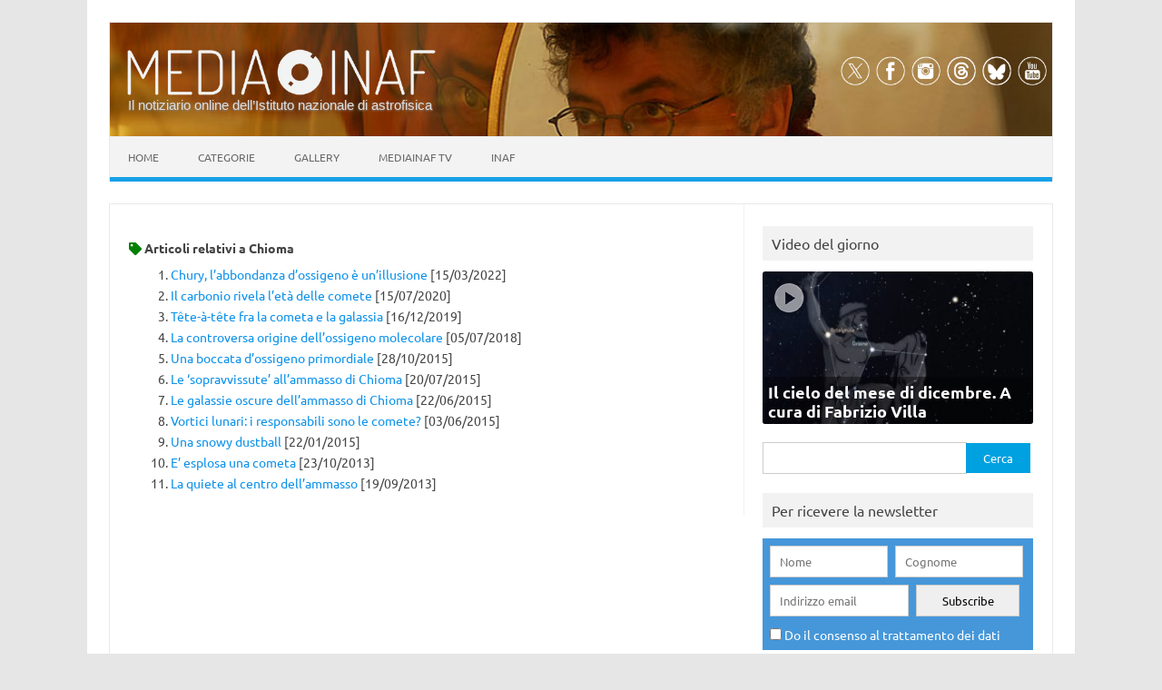

--- FILE ---
content_type: text/css
request_url: https://www.media.inaf.it/wp-content/themes/malaspinaf/fonts/ubuntu-v20-latin_latin-ext/all.css
body_size: 325
content:
/* ubuntu-regular - latin_latin-ext */
@font-face {
  font-display: swap; /* Check https://developer.mozilla.org/en-US/docs/Web/CSS/@font-face/font-display for other options. */
  font-family: 'Ubuntu';
  font-style: normal;
  font-weight: 400;
  src: url('ubuntu-v20-latin_latin-ext-regular.woff2') format('woff2'); /* Chrome 36+, Opera 23+, Firefox 39+, Safari 12+, iOS 10+ */
}
/* ubuntu-italic - latin_latin-ext */
@font-face {
  font-display: swap; /* Check https://developer.mozilla.org/en-US/docs/Web/CSS/@font-face/font-display for other options. */
  font-family: 'Ubuntu';
  font-style: italic;
  font-weight: 400;
  src: url('ubuntu-v20-latin_latin-ext-italic.woff2') format('woff2'); /* Chrome 36+, Opera 23+, Firefox 39+, Safari 12+, iOS 10+ */
}
/* ubuntu-700 - latin_latin-ext */
@font-face {
  font-display: swap; /* Check https://developer.mozilla.org/en-US/docs/Web/CSS/@font-face/font-display for other options. */
  font-family: 'Ubuntu';
  font-style: normal;
  font-weight: 700;
  src: url('ubuntu-v20-latin_latin-ext-700.woff2') format('woff2'); /* Chrome 36+, Opera 23+, Firefox 39+, Safari 12+, iOS 10+ */
}
/* ubuntu-700italic - latin_latin-ext */
@font-face {
  font-display: swap; /* Check https://developer.mozilla.org/en-US/docs/Web/CSS/@font-face/font-display for other options. */
  font-family: 'Ubuntu';
  font-style: italic;
  font-weight: 700;
  src: url('ubuntu-v20-latin_latin-ext-700italic.woff2') format('woff2'); /* Chrome 36+, Opera 23+, Firefox 39+, Safari 12+, iOS 10+ */
}

--- FILE ---
content_type: text/css
request_url: https://www.media.inaf.it/wp-content/themes/malaspinaf/style.min.css?ver=1732027417
body_size: 8248
content:
.entry-header .entry-title a:hover,.io-title-description .site-description:hover,.io-title-description a:hover{color:#111}hr,img{border:0}html{-webkit-text-size-adjust:100%;-ms-text-size-adjust:100%}body,html{overflow-x:hidden}a,a:focus{outline:0}.io-title-description a,.io-title-description a:hover,a,ins{text-decoration:none}#webcamcol,.article.attachment,.author-info,.comments-area article header,.fb-pagelist,.meta-info,.site-content nav,.subshr,button#cookie-notice{overflow:hidden}a,abbr,acronym,address,applet,article,aside,audio,b,big,blockquote,body,canvas,caption,center,cite,code,dd,del,details,dfn,div,dl,dt,em,embed,fieldset,figcaption,figure,footer,form,h1,h2,h3,h4,h5,h6,header,hgroup,html,i,iframe,img,ins,kbd,label,legend,li,mark,menu,nav,object,ol,output,p,pre,q,ruby,s,samp,section,small,span,strike,strong,sub,summary,sup,table,tbody,td,tfoot,th,thead,time,tr,tt,u,ul,var,video{margin:0;padding:0;border:0;font-size:100%;vertical-align:baseline}ol,ul{list-style:none}blockquote,q{quotes:none}blockquote:after,blockquote:before,q:after,q:before{content:'';content:none}table{border-collapse:collapse;border-spacing:0}caption,td,th{font-weight:400;text-align:left}.clear:after,.entry-meta,.format-status .entry-header:after,.wrapper:after,h1,h2,h3,h4,h5,h6{clear:both}.comment-content pre code,.entry-content pre code,.gallery-item a,.paged #nav-above,article,aside,details,figcaption,figure,footer,header,nav,section{display:block}.io-title-description{display:inline-block;margin:17px 0;padding:14px 0;float:none}#nav-above,.selectnav,.single-author .entry-meta .by-author,audio:not([controls]){display:none}.io-title-description a{font-size:34px;font-weight:400;padding-left:15px;color:#eee;text-shadow:.1px 1px 2px #888}.archive-title,.comment-content th,.entry-content th,.page-title{color:#636363;font-size:11px;line-height:2.181818182;font-weight:700;text-transform:uppercase}.io-title-description .ion{font-weight:400;padding-left:18px;line-height:2;font-size:12px;text-shadow:.1px 1px 2px #ccc}.entry-summary .read-more,.format-status .entry-header header,audio,canvas,video{display:inline-block}.comments-link a:hover,.entry-meta a:hover,del,footer[role=contentinfo] a:hover{color:#333}ins{background:0 0}hr{background-color:#ccc;height:1px;margin:24px}sub,sup{font-size:75%;line-height:0;position:relative;vertical-align:baseline}sup{top:-.5em}sub{bottom:-.25em}small{font-size:smaller}img{-ms-interpolation-mode:bicubic}.socialmedia img{border-radius:4px}.comment-content img,.entry-content img,.themonic-logo img,.widget img,embed,iframe,object,video{max-width:100%}.clear:after,.clear:before,.format-status .entry-header:after,.format-status .entry-header:before,.wrapper:after,.wrapper:before{display:table;content:""}.wrapper{border:1px solid #e9e9e9}.comment-content th,.entry-content th{background:#f1f1f1;border:1px solid #c1c1c1;padding:7px 14px}article.format-link footer.entry-meta,article.format-quote footer.entry-meta,article.format-status footer.entry-meta{font-size:11px;line-height:2.181818182}button,input,textarea{border:1px solid #ccc;border-radius:0;font-family:inherit;margin-right:0;margin-bottom:7px;padding:8px 10px}button,input{line-height:normal}textarea{font-size:100%;overflow:auto;vertical-align:top}#searchsubmit{background:#00a1e0;border:0;color:#fff;min-width:24%}input[type=submit]{-webkit-appearance:none}input[type=checkbox],input[type=color],input[type=file],input[type=hidden],input[type=image],input[type=radio]{border:0;border-radius:0;padding:0}li.bypostauthor cite span{background-color:#fff;background-image:none;border:1px solid #09f;border-radius:2px;box-shadow:none;color:#09f;padding:0}img[class*=align],img[class*=attachment-],img[class*=wp-image-]{height:auto}img.header-image,img.size-full,img.size-large,img.wp-post-image{max-width:100%;height:auto}.entry-content .twitter-tweet-rendered{max-width:100%!important}.adt,.adt-social-tw-fb,.alignleft,.mala-social-button{float:left}.alignright{float:right}.aligncenter{display:block;margin-left:auto;margin-right:auto}.author-avatar img,.comment-content img,.entry-content img,.widget img,img.header-image,img.wp-post-image{margin-bottom:10px}.wp-caption{max-width:100%;padding:4px;text-align:center;line-height:0;background-color:#f2f2f2}.wp-caption.alignleft{margin-right:10px;max-width:60%}.wp-caption.alignright{margin-left:10px;max-width:60%}.entry-caption,.gallery-caption,.wp-caption .wp-caption-text{font-style:italic;font-size:12px;line-height:1.4;color:#444;margin:0 4px;padding:4px}.rsswidget img,img.wp-smiley{border:0;border-radius:0;box-shadow:none;margin-bottom:0;margin-top:0;padding:0}.entry-content blockquote p,.entry-content dl.gallery-item,.inaftv p{margin:0}.gallery-caption,.gallery-item a{width:90%}.gallery-caption a{display:inline}.gallery-columns-1 .gallery-item a{max-width:100%;width:auto}.gallery .gallery-icon img{height:auto;max-width:90%;padding:5%}.gallery-columns-1 .gallery-icon img{padding:3%}.site-content nav{border:1px solid #ededed;background:#f9f9f9;clear:both;line-height:2;margin-bottom:28px;padding:2%}#nav-above{padding:24px 0}.entry-header .entry-title a,.nav-next>a,.nav-previous a{color:#444;text-decoration:none}.comments-area article header cite a:hover,a:hover{text-decoration:underline}.nav-previous,.previous-image{float:left;padding-bottom:7px;width:50%}.nav-next,.next-image{float:right;text-align:right;width:50%}#comment-nav-above,.nav-single+.comments-area{margin:48px 0}#respond form p.logged-in-as,.author .archive-header,.entry-header img.wp-post-image,.format-status .entry-header,article.format-aside h1{margin-bottom:24px}.author-info{margin:2px 0;padding-top:2px}.author-description p{color:#757575;font-size:10pt;line-height:1.5em}.author-avatar{float:right;margin-top:8px}.author-description img{float:right;border-radius:3px;margin-left:3pt}.meta-info{border-top:1px solid #ededed;margin:12px 0;padding-top:18px}.meta-info a{font-weight:700;text-transform:uppercase;font-size:.8em}.social-box{margin-top:8pt;margin-bottom:2pt}.social-box .sb-icon{background-color:green;display:inline-block;padding:8px 15px;margin:3px;border-radius:3%}.site-header h1 a:hover,.site-header h2 a:hover,.social-box .sb-icon a,.tnp-field-button{color:#fff}.social-box .fb{background-color:#3b5998}.social-box .fb:hover{background-color:#324b81}.social-box .tw{background-color:#55acee}.social-box .tw:hover{background-color:#178de8}.social-box .em{background-color:#545454}.social-box .em:hover{background-color:#393939}.social-box .wp{background-color:#4dc247}.social-box .wp:hover{background-color:#3fac39}.social-box .pd{background-color:#dd4b39}.social-box .pd:hover{background-color:#ae2e1e}html{overflow-y:scroll;font-size:90.5%}body{line-height:1;font-size:14px;font-family:Ubuntu,Helvetica,Arial,sans-serif;text-rendering:optimizeLegibility;color:#444}a{color:#0b91ea}a:hover{color:#0c87d3}.assistive-text,.site .screen-reader-text{position:absolute!important;clip:rect(1px,1px,1px,1px)}.themonic-nav .assistive-text:active,.themonic-nav .assistive-text:focus,.themonic-nav .assistive-text:hover{background:#fff;border:2px solid #333;border-radius:3px;clip:auto!important;color:#000;display:block;font-size:12px;padding:12px;position:absolute;top:5px;left:5px;z-index:100000}.site{padding:0 24px;background-color:#fff}.site-content{margin:0 14px}.widget-area{margin-top:10px}.site-header{border-left:1px solid #e9e9e9;border-right:1px solid #e9e9e9;border-top:1px solid #e9e9e9;height:auto;margin-bottom:24px;text-align:left}.image-attachment div.attachment,.image-attachment div.attachment p,.site-header h1,.site-header h2,.themonic-nav{text-align:center}.site-header h1 a,.site-header h2 a{color:#515151;display:inline-block;text-decoration:none}.site-header h1{font-size:24px;line-height:1.285714286;margin-bottom:14px}.site-header h2{font-weight:400;font-size:13px;line-height:1;color:#757575}.header-image{margin-top:24px}.themonic-logo{padding:17px;float:left;margin:10px 0}a.site-description{color:#ddd;font-family:Dosis,Helvetica,Arial,sans-serif;text-shadow:.1px 1px 2px #888;text-decoration:none}.themonic-nav{float:left;width:100%}.themonic-nav li{font-size:12px;line-height:1.42857143;width:auto;transition:.3s}.themonic-nav li:hover{display:inline-block;text-decoration:none;background:#00a1e0}.themonic-nav li a{padding:0 20px}.bluem{background-color:#00a1e0;padding:5px}.orangem{background-color:#ff811a}.greenm{background-color:#8ac327}.redm{background-color:#f96234;padding:10px}section[role=banner]{margin-bottom:48px}.widget-area .widget{-webkit-hyphens:auto;-moz-hyphens:auto;hyphens:auto;margin-bottom:20px;line-height:1.4;word-wrap:break-word}.widget-area .widget-title{background:#f2f2f2;font-size:16px}.entry-page-image,.widget.widget_search{margin-bottom:14px}.widget-area .widget .textwidget,.widget-area .widget li{font-size:13px;line-height:1.646153846;border-bottom:1px solid #e9e9e9;padding:5px 0}.widget-area .widget p{margin-bottom:12px;padding:8px 10px}.widget-area .textwidget ul{list-style:disc;margin:0 0 24px}.widget-area .textwidget li{margin-left:36px}.widget-area .widget a{color:#757575;text-decoration:none;font-size:98%}.widget-area .widget a:hover{color:#4f5254}.widget-area #s{margin-right:-4px;width:67.9999%}#text-9 .textwidget{color:#444;background-color:#d3d3d3;padding:4pt}#text-9 .textwidget a{color:#000}#text-9 .textwidget a:hover,.above-title-meta a:hover,.below-title-meta a:hover,.comments-area article header cite a{color:#444}footer[role=contentinfo]{background:#f2f2f2;width:100%;border-top:1px solid #ededed;border-bottom:1px solid #e9e9e9;clear:both;font-size:14px;height:auto;line-height:2;margin-right:auto;margin-bottom:0;padding:24px 0}footer[role=contentinfo] a{color:#686868;margin-left:5px;text-decoration:none}.astrochannel-media-item,.astrochannel-vdg-item{margin:8px 0;background-repeat:no-repeat;background-size:cover;position:relative;width:100%;padding-top:56.25%;-webkit-border-radius:3px;-moz-border-radius:3px;border-radius:3px}.astrochannel-media-title,.astrochannel-vdg-title{position:absolute;bottom:0;width:100%;background-color:rgba(0,0,0,.4);overflow:hidden;text-overflow:ellipsis;-webkit-border-radius:3px;-moz-border-radius:3px;border-radius:3px;display:-webkit-box;line-height:16pt;max-height:32pt;-webkit-line-clamp:2;-webkit-box-orient:vertical}.widget .astrochannel-media-title p,.widget .astrochannel-vdg-title p{padding:6px;font-size:11pt;font-weight:700}#webcamcol .webcambox .webcamtxt a:link,#webcamcol .webcambox .webcamtxt a:visited,.widget .astrochannel-media-title a,.widget .astrochannel-media-title a:visited,.widget .astrochannel-vdg-title a,.widget .astrochannel-vdg-title a:visited{color:#fff;text-decoration:none}#text-13 li a:hover,.widget .astrochannel-media-item a:hover,.widget .astrochannel-vdg-item a:hover{color:#d3d3d3}.astrochannel-media-item img,.astrochannel-vdg-item img{position:absolute;left:4px;top:4px}.astrochannel-media-item .share-counter-media-entry,.astrochannel-vdg-item .share-counter-media-entry{color:#fff;text-shadow:1px 2px 2px #444;position:absolute;right:8px;top:8px}.entry-header{margin-bottom:20px}.entry-header .entry-title{font-size:28px;line-height:1.2;font-weight:400;margin-bottom:20px}.entry-header .entry-format{margin-top:24px;font-weight:400}.entry-header .comments-link,footer.entry-meta{margin-top:24px;font-size:13px;line-height:1.846153846;color:#757575}.comments-link a,.entry-meta a,.format-status .entry-header header a,.template-front-page .widget-area .widget li a{color:#757575}.site-content article.sticky{background:#f8f8f8;border-color:#ddd;border-style:solid solid double;border-width:1px 1px 1px 7px;box-shadow:.01em .1em .1em .1em #eee;clear:both;font-size:13px;line-height:1.19231;margin-bottom:24px;margin-top:-6px;padding:17px;text-align:left}.sticky .above-title-meta,.sticky .below-title-meta{background:#f2f2f2;margin-left:-2.8%;width:105.5%}.entry-content,.entry-summary,.mu_register{line-height:1.7}#respond form,.comment-content h1,.comment-content h2,.comment-content h3,.comment-content h4,.comment-content h5,.comment-content h6,.comments-area article,.entry-content h1,.entry-content h2,.entry-content h3,.entry-content h4,.entry-content h5,.entry-content h6{margin:24px 0}.comment-content h1,.entry-content h1{font-size:21px;line-height:1.5}.comment-content h2,.entry-content h2,.mu_register h2{font-size:18px;line-height:1.6}.comment-content h3,.entry-content h3{font-size:16px;line-height:1.8}.comment-content h4,.entry-content h4{font-size:14px;line-height:1.8}.comment-content h5,.entry-content h5{font-size:13px;line-height:1.8}.comment-content h6,.entry-content h6{font-size:12px;line-height:1.8}.comment-content p,.entry-content p,.entry-summary p,.mu_register p{margin:20px 0;line-height:1.7}.comment-content ol,.comment-content ul,.entry-content ol,.entry-content ul,.mu_register ul{margin:0 0 24px;line-height:1.7}.comment-content blockquote p:last-child,.comment-content ol ol,.comment-content ol ul,.comment-content ul ol,.comment-content ul ul,.entry-content blockquote p:last-child,.entry-content ol ol,.entry-content ol ul,.entry-content ul ol,.entry-content ul ul,article.format-aside blockquote:last-child,article.format-aside p:last-child{margin-bottom:0}.comment-content ul,.entry-content ul,.mu_register ul{list-style:square}.comment-content ol,.entry-content ol{list-style:decimal}.comment-content li,.entry-content li,.mu_register li{margin:0 0 0 36px}.comment-content blockquote,.entry-content blockquote{background:#fafafa;border-left:4px solid #d6d6d6;border-right:4px solid #d6d6d6;border-radius:14px;margin-bottom:24px;padding:24px;font-style:italic}.comment-content code,.entry-content code{font-family:Consolas,Monaco,Lucida Console,monospace;font-size:12px;line-height:2}.comment-content pre,.entry-content pre{border:1px solid #ededed;border-radius:20px;color:#666;font-family:Consolas,Monaco,Lucida Console,monospace;font-size:12px;line-height:1.514285714;margin:24px 0;overflow:auto;padding:24px}.comment-content abbr,.comment-content acronym,.comment-content dfn,.entry-content abbr,.entry-content acronym,.entry-content dfn{border-bottom:1px dotted #666;cursor:help}.comment-content address,.entry-content address{display:block;line-height:1.5;margin:0 0 24px}img.alignleft{margin:4px 12px 8px 0}img.alignright{margin:4px 0 8px 12px}img.aligncenter{margin-top:4px;margin-bottom:8px}.excerpt-thumb img{max-width:40%}.entry-content embed,.entry-content iframe,.entry-content object,.entry-content video{margin-bottom:2px}.comment-content dl,.entry-content dl{margin:0 24px}.comment-content dt,.entry-content dt{font-weight:700;line-height:1.714285714}.comment-content dd,.commentlist .pingback,.entry-content dd{line-height:1.714285714;margin-bottom:24px}.comment-content table,.entry-content table{border-bottom:1px solid #ededed;color:#757575;font-size:12px;line-height:1.7;margin:0 0 24px;width:100%}.comment-content table caption,.entry-content table caption{font-size:16px;margin:24px 0}.comment-content td,.entry-content td{border:1px solid #c1c1c1;padding:14px}.site-content article{border-bottom:2px double #f3f3f3;margin-bottom:28px;padding-bottom:24px;word-wrap:break-word;-webkit-hyphens:auto;-moz-hyphens:auto;hyphens:auto}.page-links{clear:both;line-height:1.714285714}.entry-meta>span a{color:#333;padding:2px;text-decoration:none}.mu_register h2{color:#757575;font-weight:400}.archive-header,.page-header{margin-bottom:48px;padding-bottom:22px;border-bottom:1px solid #ededed}.archive-meta{color:#757575;font-size:11pt;line-height:1.4em;margin-top:22px}.author-header,.tag-header{border-radius:5px;background-color:#eee;padding:4pt}.author-meta,.tag-meta{color:#757575;font-size:10pt;min-height:148px;line-height:1.4em;margin:4pt}#respond h3#reply-title,.comments-title{font-size:16px;line-height:1.5}h1.author-title,h1.tag-title{margin:8pt 0}p.author-title{color:#000;font-size:11pt;font-weight:700}.author-description p{padding-bottom:8pt}.tag-header img{float:left;margin-right:4pt;border-radius:3px}.image-attachment div.attachment img{display:block;height:auto;margin:0 auto;max-width:100%}.image-attachment .entry-caption{margin-top:8px}article.format-aside h1 a{text-decoration:none;color:#4d525a}article.format-aside h1 a:hover{color:#2e3542}article.format-aside .aside{background:#f3f3f3;border-top:16px solid #16a1e7;padding:24px 24px 0}article.format-aside p{font-size:13px;line-height:1.846153846;color:#4a5466}article.format-quote .entry-content p{margin:0;padding-bottom:24px}article.format-quote .entry-content blockquote{display:block;padding:24px 24px 0;font-size:15px;line-height:1.6;font-style:normal;color:#6a6a6a;background:#efefef}.format-status .entry-header h1{font-size:15px;font-weight:400;line-height:1.6;margin:0}.format-status .entry-header h2{font-size:12px;font-weight:400;line-height:2;margin:0}.comments-area article header a:hover,.format-status .entry-header header a:hover,.template-front-page .widget-area .widget li a:hover,a.comment-edit-link:hover,a.comment-reply-link:hover{color:#21759b}.format-status .entry-header img{float:left;margin-right:21px}.comments-title{margin-bottom:48px;font-weight:400}.comments-area article header{margin:0 0 15px;position:relative}.comments-area article header img{float:left;padding:0;line-height:0}.comments-area article header cite,.comments-area article header time{display:block;margin-left:45px}.comments-area article header cite{font-style:normal;font-size:15px;line-height:1}.comments-area article header time{line-height:1.714285714;text-decoration:none;font-size:10px;color:#5e5e5e}.comments-area article header a{text-decoration:none;color:#5e5e5e}.comments-area article header h4{position:absolute;top:0;right:0;padding:6px 12px;font-size:12px;font-weight:400;color:#fff;background-color:#0088d0;background-repeat:repeat-x;background-image:-moz-linear-gradient(top,#009cee,#0088d0);background-image:-ms-linear-gradient(top,#009cee,#0088d0);background-image:-webkit-linear-gradient(top,#009cee,#0088d0);background-image:-o-linear-gradient(top,#009cee,#0088d0);background-image:linear-gradient(top,#009cee,#0088d0);border-radius:3px;border:1px solid #007cbd}.comments-area li.bypostauthor cite span{position:relative;margin-left:5px;padding:2px 5px;font-size:10px}a.comment-edit-link,a.comment-reply-link{color:#686868;font-size:13px;line-height:1.846153846}#respond{margin-top:48px}#respond h3#reply-title #cancel-comment-reply-link{margin-left:10px;font-weight:400;font-size:12px}#respond form p{margin:11px 0}#respond form label{display:block;line-height:1.714285714}#respond form input[type=text],#respond form textarea{-moz-box-sizing:border-box;box-sizing:border-box;font-size:12px;line-height:1.714285714;padding:10px;width:100%}#respond form p.form-allowed-tags{margin:0;font-size:12px;line-height:2;color:#5e5e5e}.required{color:red}.template-front-page .site-content article{border:0;margin-bottom:0}.template-front-page .widget-area{clear:both;float:none;width:auto;padding-top:24px;border-top:1px solid #ededed}.template-front-page .widget-area .widget li{margin:8px 0 0;font-size:13px;line-height:1.714285714;list-style-type:square;list-style-position:inside}.template-front-page .widget-area .widget_text img{float:left;margin:8px 24px 8px 0}.widget-area .widget ul ul{margin-left:12px}.widget_rss li{margin:12px 0}.widget_recent_entries .post-date,.widget_rss .rss-date{color:#aaa;font-size:11px;margin-left:12px}#wp-calendar{margin:0;width:100%;font-size:13px;line-height:1.846153846;color:#686868}#wp-calendar caption,#wp-calendar td,#wp-calendar th{text-align:left}#wp-calendar #next{padding-right:24px;text-align:right}.widget_search label{display:block;font-size:13px;line-height:1.846153846}.widget_twitter li{list-style-type:none}.widget_twitter .timesince{display:block;text-align:right}.below-title-meta{padding-bottom:26px;color:#a2a2a2;line-height:1.8}.above-title-meta a,.below-title-meta a,.site-wordpress a{color:#666;text-decoration:none}.adt-comment{float:right;padding-right:16px}.articletags a{background-color:#555;margin:2px;padding:3px;text-decoration:none;text-shadow:0 0 0 #fff;color:#fff}.articletags a:hover{color:#f2f2f2}.footercopy{padding-left:20px;float:left;width:45%}.footercredit{float:right;padding-right:20px;margin-left:20px;width:45%}.site-wordpress{color:#888;padding:10px 2px;float:right;font-size:13px}section.comment-content.comment{border:1px solid #f1f1f1;padding:10px}img#wpstats{display:block;margin:0 auto 24px}.socialmedia{float:right;padding:7px 4px;text-align:right;width:25%;margin-top:30px}.socialmedia a{padding:0 2px}.widget_top-posts .widgets-list-layout-links{float:right;width:80%}.woocommerce .site-content{border-right:none;width:94%;padding:30px 2% 0}.woocommerce .page-title{border-bottom:1px solid #e1e1e1;font-size:24px;margin-bottom:20px;text-transform:uppercase}.woocommerce .site-content nav{border:none}.woocommerce h1{font-size:28px;font-weight:400}#content .woocommerce-breadcrumb{background:0 0}.woocommerce span.onsale{background-color:#09f;text-transform:uppercase;color:#fff;font-size:.857em;font-weight:500}.woocommerce div.product .product_title{line-height:1.2}.woocommerce ul.products li.product .woocommerce-loop-category__title,.woocommerce ul.products li.product .woocommerce-loop-product__title,.woocommerce ul.products li.product h3{padding:.5em 0;margin:0;font-size:1.2em;font-weight:400;line-height:1.2}.woocommerce #respond input#submit.alt,.woocommerce a.button.alt,.woocommerce button.button.alt,.woocommerce input.button.alt,.woocommerce ul.products li.product .button{color:#fff;background:#33aeff}.woocommerce #respond input#submit.alt:hover,.woocommerce a.button.alt:hover,.woocommerce button.button.alt:hover,.woocommerce input.button.alt:hover{color:#fff;background:#09f}.wp-block-image figcaption{margin:0 auto 20px}.socialmedia img{height:32px;width:32px}#webcamcol{margin:6px 0;padding:0;position:relative}#webcamcol .webcambox{margin:3px;padding:0;width:100%;position:relative;float:left}#webcamcol .webcambox .webcamtxt{position:absolute;bottom:26px;left:0;width:100%;height:24px;background-image:url(images/greybg.png);background-repeat:repeat;margin:0;padding:0;color:#fff;line-height:1.3}#webcamcol .webcambox .webcamtxt h2,#webcamcol .webcambox .webcamtxt p{margin:4px;padding:0;font-size:10px;font-weight:700;line-height:1}.inaftv-widget{margin-bottom:8px}#text-13 ul{margin:2px 8px 4px}#text-13 li,.inaftv li{padding:.2em 0;font-weight:400}#text-13 li a,.inaftv li a{text-decoration:none;font-weight:700}#text-13 p{font-weight:700;margin:0 2px;font-size:1.2em}#text-13 p a{color:#f90;text-decoration:none}#text-13 p a:hover{color:#fc0}.inaftv{font-size:.9em}.inaftv ul{margin:16px 8px 4px}.inaftv li a:hover{color:#f90}select.selectnav{border:1px solid #ddd;border-radius:4px;margin:4px;padding:10px;width:96%}.home .entry-summary p{margin:10px 0}.above-title-meta{background:#f7f7f7;padding-bottom:26px;color:#8a8a8a;line-height:1.8;width:106.3%;margin-left:-3.1%;white-space:nowrap}.subshr-shares{float:right;padding-right:3.1%;padding-left:16px;z-index:10;display:inline-block}.subshr{float:left;padding-left:3.1%;white-space:nowrap;text-overflow:ellipsis;z-index:9;display:inline-block}#copyright-notes{margin:8px 0 16px;text-transform:uppercase;font-size:.8em;color:gray}#copyright-notes a{text-decoration:none}#copyright-notes a:hover{color:gray}.fb_iframe_widget span{vertical-align:baseline!important}.fb-pagelist{margin-left:2pt}.single-post .entry-summary{font-style:italic}.tag-meta ol,.tag-meta ul{margin:4px;list-style:disc inside}.tag-meta li{padding-left:2px}#cn-accept-cookie{background:#3c0!important}#cn-more-info,#cn-refuse-cookie{background:#999!important}.tnpinaf-firstname{width:36%;margin:8px 0 4px 8px}.tnpinaf-lastname{width:40%;margin:8px 8px 4px}.tnpinaf-email{width:44%;margin:4px 0 8px 8px}.tnpinaf-submit{color:#000;width:38%;margin:4px 8px 8px}.tnpinaf-check{margin:2px 2px 10px 4px;font-size:1em;color:#fff;padding:0 0 4px}.tnp{margin:0!important}.tnpinaf{background-color:#4697d9}.tnp-subscription input.tnp-submit{color:#000!important;background-color:#aaa!important}blockquote.tiktok-embed{border:none;background:0 0;text-align:left}.wps-pgfw-pdf-generate-icon__wrapper-frontend{display:none;}@media print{.site-header h1 a,.site-header h2 a,body{color:#000}body{background:0 0!important;font-size:10pt}footer a[rel=bookmark]:link:after,footer a[rel=bookmark]:visited:after{content:" [" attr(href) "] "}a{text-decoration:none}.author-avatar img,.comment-content img,.entry-content img,img.wp-post-image{border-radius:0;box-shadow:none}#colophon,#respond,.author-avatar,.commentlist .comment-edit-link,.commentlist .reply,.entry-header .comments-link,.entry-meta .edit-link a,.page-link,.site-content nav,.socialmedia img,.themonic-nav,.widget-area,img.header-image{display:none}.site{clear:both!important;display:block!important;float:none!important;max-width:100%;position:relative!important}.site-header{margin-bottom:72px;text-align:left}.site-header h1{font-size:21pt;line-height:1;text-align:left}.site-header h2{color:#000;font-size:10pt;text-align:left}.wrapper{border-top:none;box-shadow:none}.site-content{margin:0;width:auto}.singular .entry-header .entry-meta{position:static}.singular .comments-title,.singular .entry-content,.singular .entry-header,.singular .site-content,.singular footer.entry-meta{margin:0;width:100%}.entry-header .entry-title,.entry-title,.singular .entry-title{font-size:21pt}footer.entry-meta,footer.entry-meta a{color:#444;font-size:10pt}.author-description{float:none;width:auto}.commentlist>li.comment{background:0 0;position:relative;width:auto}.commentlist .avatar{height:39px;left:2.2em;top:2.2em;width:39px}.comments-area article header cite,.comments-area article header time{margin-left:50px}}@media screen and (max-width:1040px){#searchsubmit{margin-left:0}.subshr{max-width:80%}}@media screen and (max-width:767px){.js .selectnav{display:inline-block}.link-comments,.main-navigation div.nav-menu>ul,.main-navigation ul.nav-menu,.nav-menu li,.socialmedia,.themonic-nav div.nav-menu>ul,.themonic-nav li,.themonic-nav li a,.themonic-nav ul,.themonic-nav ul.nav-menu{display:none}.site-header{text-align:center;height:auto;border:none}.themonic-logo{float:none;margin:0 0 10px}.themonic-nav{box-shadow:none}.entry-header .entry-title{margin-top:20px}.wrapper{border:none}.astrochannel-media-title,.astrochannel-vdg-title{padding-bottom:2pt;line-height:12pt;max-height:36pt}.widget .astrochannel-media-title p,.widget .astrochannel-vdg-title p{font-size:11.5pt}.subshr{max-width:75%}.themonic-nav div.nav-menu>ul,.themonic-nav li,.themonic-nav ul.nav-menu{background:0 0;border-bottom:none;border-top:none;display:none}}@media screen and (max-width:440px){.site{padding:0}body,html{overflow-x:hidden}.widget-area{padding:0 10px}.entry-header{margin-bottom:10px}.entry-header .entry-title{margin-bottom:8px;margin-top:8px}.alignleft.wp-post-image{width:auto;float:none}.entry-summary{text-align:center}.entry-summary p,.footercopy,.footercredit{text-align:left}.footercopy{float:none;padding-right:20px}.footercredit{float:none;margin-left:0;margin-top:10px;padding:0 20px}.site-wordpress{width:100%;text-align:center}.above-title-meta{width:108.2%;margin-left:-4.1%}.subshr{max-width:75%}.astrochannel-media-title,.astrochannel-vdg-title{padding-bottom:2pt;line-height:12pt;max-height:32pt}.widget .astrochannel-media-title p,.widget .astrochannel-vdg-title p{font-size:11pt}.excerpt-thumb img{max-width:100%;width:100%}#text-9 .textwidget,.archive-list,.author-description p,.author-list,.author-meta,.tag-meta{font-size:12pt;line-height:1.5em}h1.author-title,h1.tag-title{font-size:13pt}.tag-header img{margin:0 8pt 8pt 0}.author-description img{margin:0 0 8pt 8pt}.tnpinaf-firstname{width:36%;margin:16px 0 8px 16px}.tnpinaf-lastname{width:40%;margin:16px 16px 8px}.tnpinaf-email{width:44%;margin:8px 0 16px 16px}.tnpinaf-submit{color:#000;width:38%;margin:8px 16px 16px}.tnpinaf-check{margin:4px 4px 20px 12px;font-size:1em;color:#fff;padding:0 0 4px}.tnp-field-button{color:#fff}}@media screen and (max-width:420px){.site-header{height:auto;border:none}.entry-header .entry-title{font-size:20px}.subshr{max-width:65%}}@media screen and (min-width:768px){.space-projects,.themonic-nav li{position:relative}.site{margin:0 auto;max-width:1040px}.site-content{border-right:1px solid #f1f1f1;float:left;margin:0 1%;padding:30px 2% 0 1%;width:63.2%}body.full-width .site-content,body.single-attachment .site-content,body.template-front-page .site-content{width:96%;border-right:none}.widget-area{float:right;margin:24px 0;padding:0 2% 0 0;width:28.7%}.footercopy,.site-header h1,.site-header h2{text-align:left}.site-header h1{font-size:26px;line-height:1.446153846;margin-bottom:0}a.site-description{padding:0 3px;font-size:1.1em}.themonic-nav div.nav-menu>ul,.themonic-nav ul.nav-menu{background:#f3f3f3;border-bottom:5px solid #16a1e7;border-top:1px solid #ededed;display:inline-block!important;text-align:left;width:100%}.themonic-nav ul{margin:0;text-indent:0}.themonic-nav li,.themonic-nav li a{display:inline-block;text-decoration:none}.themonic-nav li a{border-bottom:0;color:#6a6a6a;line-height:3.692307692;padding:0 20px;text-transform:uppercase;white-space:nowrap;transition:.3s}.themonic-nav li a:hover{color:#fff}.themonic-nav li ul{display:none;margin:0;padding:0;position:absolute;top:100%;z-index:999}.themonic-nav li ul ul{top:0;left:100%}.themonic-nav ul li:hover>ul{border-left:0;display:block}.themonic-nav li ul li a{background:#efefef;border-bottom:1px solid #f9f9f9;display:block;font-size:11px;line-height:2.181818182;padding:8px 10px;width:160px;white-space:normal}.themonic-nav li ul li a:hover{background:#e9e9e9;color:#444}.themonic-nav .current-menu-ancestor>a,.themonic-nav .current-menu-item>a,.themonic-nav .current_page_ancestor>a,.themonic-nav .current_page_item>a{background:#16a1e7;color:#fff;font-weight:700}.entry-header{margin-bottom:5px}.entry-header .entry-title{font-size:28px;margin-bottom:10px}#respond form input[type=text]{width:46.333333333%}#respond form textarea.blog-textarea{width:79.666666667%}.template-front-page .site-content,.template-front-page article{overflow:hidden}.template-front-page.has-post-thumbnail article{float:left;width:47.916666667%}.entry-page-image{float:right;margin-bottom:0;width:47.916666667%}.template-front-page .widget-area .widget,.template-front-page.two-sidebars .widget-area .front-widgets{float:left;padding-left:10px;width:51.875%;margin-bottom:24px}.template-front-page .widget-area .widget:nth-child(odd){clear:right}.template-front-page .widget-area .widget:nth-child(2n),.template-front-page.two-sidebars .widget-area .front-widgets+.front-widgets{float:right;width:39.0625%;margin:0 0 24px}.template-front-page.two-sidebars .widget,.template-front-page.two-sidebars .widget:nth-child(2n){float:none;width:auto}.commentlist .children{margin-left:48px}article header .post-occhiello{font-size:12pt}.footercredit{text-align:right}.adt-social-tw-fb{float:right;padding-right:16px}.fb-pagelist{float:left}.social-box{float:right;margin-top:18pt}.astrochannel-media-title,.astrochannel-vdg-title{padding-bottom:2pt;line-height:14pt;max-height:35pt}.widget .astrochannel-media-title p,.widget .astrochannel-vdg-title p{font-size:10.5pt}.space-projects{width:688px;height:1172px;background:url(img/spacemap/space-background.jpg) left top no-repeat #fff;margin-top:12px}.ground-item,.space-item{position:absolute;width:65px;height:84px}.ground-item img,.space-item img{margin:0 3px;padding:0}.ground-item span,.space-item span{display:block;margin-top:-6px;text-align:center;color:#fff;font-size:9px;font-weight:700;line-height:10px}.ground-item a,.ground-item a:visited,.space-item a,.space-item a:visited{color:#fff;text-decoration:none}.space-item a:hover{color:#000}.ground-credits,.space-credits{position:relative;top:-8px;left:563px;margin:0;padding:0}.ground-projects{position:relative;width:688px;height:912px;background:url(img/earthmap/earth-background.jpg) left top no-repeat #fff;margin-top:12px}.ground-item a:hover{color:#f80}}@media screen and (min-width:960px){body{background-color:#e6e6e6}body .site{padding:24px 24px 0;margin-bottom:24px}body.custom-background-empty,body.custom-background-empty .site,body.custom-background-white .site{background-color:#fff}.astrochannel-media-title,.astrochannel-vdg-title{padding-bottom:2pt;line-height:16pt;max-height:37pt}.widget .astrochannel-media-title p,.widget .astrochannel-vdg-title p{font-size:13.5pt}}li.menu-news,li.menu-news a{background:url(images/bgsubs/bgsub-gray.png) no-repeat #7e7e7e}article.category-news .occhiello-social,article.category-news header .post-occhiello{background:url(images/bgsubs/bgsub-gray.png) no-repeat #e6e6e6}article.category-obituary .occhiello-social,article.category-obituary header .post-occhiello{background:url(images/bgsubs/bgsub-black.png) no-repeat #e6e6e6}article.category-outreach .occhiello-social,article.category-outreach header .post-occhiello,article.category-scuole .occhiello-social,article.category-scuole header .post-occhiello,article.category-segnalazioni .occhiello-social,article.category-segnalazioni header .post-occhiello{background:url(images/bgsubs/bgsub-yellow.png) no-repeat #e6e6e6}li.menu-astro,li.menu-astro a{background:url(images/bgsubs/bgsub-turquoise.png) no-repeat #7e7e7e}article.category-astro .occhiello-social,article.category-astro header .post-occhiello{background:url(images/bgsubs/bgsub-turquoise.png) no-repeat #e6e6e6}li.menu-spazio,li.menu-spazio a{background:url(images/bgsubs/bgsub-darkgreen.png) no-repeat #7e7e7e}article.category-spazio .occhiello-social,article.category-spazio header .post-occhiello{background:url(images/bgsubs/bgsub-darkgreen.png) no-repeat #e6e6e6}li.menu-fisica,li.menu-fisica a{background:url(images/bgsubs/bgsub-orange.png) no-repeat #7e7e7e}article.category-fisica .occhiello-social,article.category-fisica header .post-occhiello{background:url(images/bgsubs/bgsub-orange.png) no-repeat #e6e6e6}li.menu-tech,li.menu-tech a{background:url(images/bgsubs/bgsub-purple.png) no-repeat #7e7e7e}article.category-tech .occhiello-social,article.category-tech header .post-occhiello{background:url(images/bgsubs/bgsub-purple.png) no-repeat #e6e6e6}li.menu-eventi,li.menu-eventi a{background:url(images/bgsubs/bgsub-pink.png) no-repeat #7e7e7e}article.category-eventi .occhiello-social,article.category-eventi header .post-occhiello{background:url(images/bgsubs/bgsub-pink.png) no-repeat #e6e6e6}article.category-winterover .occhiello-social,article.category-winterover header .post-occhiello{background:url(images/bgsubs/bgsub-cyan.png) no-repeat #e6e6e6}article.category-astrovoci .occhiello-social{background:url(images/bgsubs/bgsub-extra.png) no-repeat #e6e6e6}span.lead-author-date a,span.more-paragraph a{color:#999;text-decoration:none}span.lead-author-date a:hover,span.more-paragraph a:hover{color:#ccc}